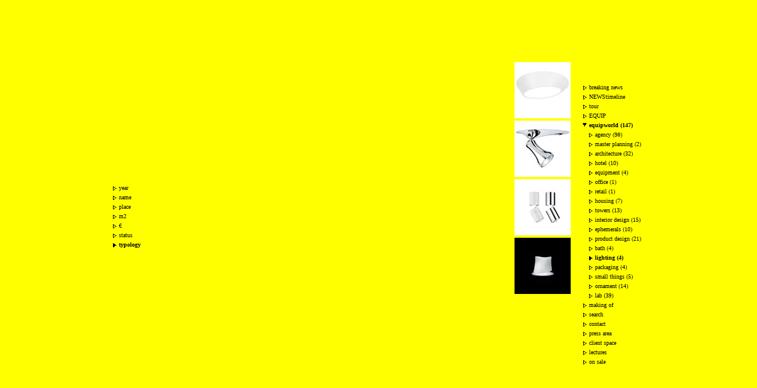

--- FILE ---
content_type: text/html; charset=UTF-8
request_url: http://www.equip.com.es/index.php?estil=2&idiom=3&option=works&order=0&view=image&Item=1&order=6&direction=DESC&tipus=13
body_size: 2319
content:
 
<html xmlns="http://www.w3.org/1999/xhtml">
<head>
<meta http-equiv="Content-Type" content="text/html; charset=utf-8" />
<meta name="robots" content="index, follow"/>
<meta name="description" content="EQUIP Xavier Claramunt" />
<meta name="keywords" content="EQUIP, equip, EQUIPXCL, equipxcl, Xavier Claramunt, xavier claramunt, ADD+, ADD+xavierclaramunt, EQUIP Xavier Claramunt, architecture, Architecture, Arquitectura, arquitectura, diseño industrial, industrial design, interior desing, diseño de interiores, joieria, jewellery, respuestas, responses, innovación, innovation, participación, participation, adaptación, adaptation, torres, towers, barcelona, Barcelona, BCN, china, spain, palo alto, galacticusite, galactic suite, Galactic Suite, bmw motor munich, flamenco towers" />


<title>EQUIP</title>
	<!--<link rel="stylesheet" href="style/style2.css" type="text/css" />-->
	<link rel="stylesheet" href="style/style3.css" type="text/css" />

<script language="javascript" type="application/javascript">

var im = 0;
function cargarImagen(){
  document.imgSrc.src = Imatges[im] ;
}
 
function anterior(){
  if(i<1){
    var NumImagen = im
  } else {
    var NumImagen = im-=1;
  }
  document.imgSrc.src = Imatges[NumImagen];
}
 
function siguiente(){
  if(i>2){
    var NumImagen = i
  } else {
    var NumImagen = i+=1;
  }
  document.imgSrc.src = Imatges[NumImagen];
}
</script>
<script src="Scripts/AC_RunActiveContent.js" type="text/javascript"></script>
<script src="http://maps.google.com/maps?file=api&amp;v=2&amp;key=ABQIAAAAbGsEpkRvXMZ3uHm9_e6NOxQgU-l_cBQ6jlNW2KujFH9EDmW9CRQWyC-ASDDMqOxVuqsxj8POH-NLxw" type="text/javascript"></script>
<script type='text/javascript' src="Scripts/flexcroll.js"></script>
<script language="javascript1.4" type="text/javascript">
function guardaseleccio(columa){
	if(columna==1){
	}else if(columna==2){
	
	}else if(columna==3){
	
	}else if(columna==4){
	
	}else if(columna==5){
	
	}else if(columna==6){
	
	}else if(columna==7){
	
	}
	alert(columna); 
}
</script>
</head>

<body> 
<div id="bgcontainer"></div>
	<div id="scrolledContent">
		<div id="overlay"></div>  
		<div id="mainarea">
  			<div id="leftmenu">
				                	<div style="margin-top:-50px;">
                                    	<a  href="/index.php?estil=2&amp;idiom=3&amp;idiom=3&amp;option=works&amp;view=image&amp;Item=1&amp;tipus=13&amp;order=1&amp;direction=ASC&amp;vincde=&amp;friends=">year</a>
                	<a  href="/index.php?estil=2&amp;idiom=3&amp;option=works&amp;view=image&amp;Item=1&amp;tipus=13&amp;order=2&amp;direction=ASC&amp;vincde=&amp;friends=">name</a>
                    <a  href="/index.php?estil=2&amp;idiom=3&amp;option=works&amp;view=image&amp;Item=1&amp;tipus=13&amp;order=3&amp;direction=ASC&amp;vincde=&amp;friends=">place</a>
                	<a  href="/index.php?estil=2&amp;idiom=3&amp;option=works&amp;view=image&amp;Item=1&amp;tipus=13&amp;order=4&amp;direction=ASC&amp;vincde=&amp;friends=">m2</a>
                    <a  href="/index.php?estil=2&amp;idiom=3&amp;option=works&amp;view=image&amp;Item=1&amp;tipus=13&amp;order=5&amp;direction=ASC&amp;vincde=&amp;friends=">&#8364;</a>
                	<a  href="/index.php?estil=2&amp;idiom=3&amp;option=works&amp;view=image&amp;Item=1&amp;tipus=13&amp;order=0&amp;direction=ASC&amp;vincde=&amp;friends=">status</a>
                    <a  id="sub_active_menu"  href="/index.php?estil=2&amp;idiom=3&amp;option=works&amp;view=image&amp;Item=1&amp;tipus=13&amp;order=6&amp;direction=ASC&amp;vincde=&amp;friends=">typology</a>
                    </div> 
                 			</div> 
			
<div id="content"> 
      <div id="minidreta"> 
            <div style="margin-bottom:4px"> <a class="" href="/index.php?estil=2&amp;idiom=3&amp;option=projecte&amp;view=project&amp;Item=1&amp;order=6&amp;direction=DESC&amp;tipus=13&amp;IdProjecte=177&amp;IdPos=&amp;Imnum=1&amp;vincde="> 
        <img style="display:block;" src=images/PRO/0800801/imA.jpg alt="LUCERNA" height="95px" width="95px"/></a> 
      </div>
            <div style="margin-bottom:4px"> <a class="" href="/index.php?estil=2&amp;idiom=3&amp;option=projecte&amp;view=project&amp;Item=1&amp;order=6&amp;direction=DESC&amp;tipus=13&amp;IdProjecte=58&amp;IdPos=&amp;Imnum=1&amp;vincde="> 
        <img style="display:block;" src=images/PRO/0100501/imA.jpg alt="SOFT" height="95px" width="95px"/></a> 
      </div>
            <div style="margin-bottom:4px"> <a class="" href="/index.php?estil=2&amp;idiom=3&amp;option=projecte&amp;view=project&amp;Item=1&amp;order=6&amp;direction=DESC&amp;tipus=13&amp;IdProjecte=6&amp;IdPos=&amp;Imnum=1&amp;vincde="> 
        <img style="display:block;" src=images/PRO/0306801/imA.jpg alt="STAGE" height="95px" width="95px"/></a> 
      </div>
            <div style="margin-bottom:4px"> <a class="" href="/index.php?estil=2&amp;idiom=3&amp;option=projecte&amp;view=project&amp;Item=1&amp;order=6&amp;direction=DESC&amp;tipus=13&amp;IdProjecte=60&amp;IdPos=&amp;Imnum=1&amp;vincde="> 
        <img style="display:block;" src=images/PRO/0200101/imA.jpg alt="KAOS" height="95px" width="95px"/></a> 
      </div>
          </div>
      </div>
             
              
			
            <div id="rightmenu"  style="margin-top:-220px;"
                            >
       			
				<a  href="/index.php?estil=2&amp;idiom=3&amp;option=breakingnews&amp;view=project&amp;Imnum=1&amp;Item=a">breaking news</a>
				<a href="http://www.equip.com.es/blogs/News_EQUIP/" target="_blank">NEWStimeline</a>                <a   href="/index.php?estil=2&amp;idiom=3&amp;option=tour&amp;order=6&amp;view=image&amp;Item=b&amp;vincde=tour">tour</a> 
                					<a  href="/index.php?estil=2&amp;idiom=3&amp;option=equip&amp;view=overview&amp;Item=1">EQUIP</a>
                                                 	<a id="active_menu" href="/index.php?estil=2&amp;idiom=3&amp;option=vsearch&amp;view=image&amp;Item=3&amp;direction=DESC">equipworld  (147)</a>
                     <div style="margin-left:10px">
                     <a  href="/index.php?estil=2&amp;idiom=3&amp;option=works&amp;view=image&amp;Item=1&amp;tipus=1&amp;order=6&amp;direction=ASC">agency (98)</a>
                                                                
                     	<a  href="/index.php?estil=2&amp;idiom=3&amp;option=works&amp;order=0&amp;view=image&amp;Item=1&amp;order=6&amp;direction=DESC&amp;tipus=2">master planning (2)</a>
                        <a href="/index.php?estil=2&amp;idiom=3&amp;option=works&amp;order=0&amp;view=image&amp;Item=1&amp;order=6&amp;direction=DESC&amp;tipus=3">architecture (32)</a>
                        	                       		<a href="/index.php?estil=2&amp;idiom=3&amp;option=works&amp;order=0&amp;view=image&amp;Item=1&amp;order=6&amp;direction=DESC&amp;tipus=5">hotel (10)</a>
                            <a href="/index.php?estil=2&amp;idiom=3&amp;option=works&amp;order=0&amp;view=image&amp;Item=1&amp;order=6&amp;direction=DESC&amp;tipus=17">equipment (4)</a>
                            <a  href="/index.php?estil=2&amp;idiom=3&amp;option=works&amp;order=0&amp;view=image&amp;Item=1&amp;order=6&amp;direction=DESC&amp;tipus=6">office (1)</a>
                            <a  href="/index.php?estil=2&amp;idiom=3&amp;option=works&amp;order=0&amp;view=image&amp;Item=1&amp;order=6&amp;direction=DESC&amp;tipus=7">retail (1)</a>
                            <a  href="/index.php?estil=2&amp;idiom=3&amp;option=works&amp;order=0&amp;view=image&amp;Item=1&amp;order=6&amp;direction=DESC&amp;tipus=4">housing (7)</a>
                            <a  href="/index.php?estil=2&amp;idiom=3&amp;option=works&amp;order=0&amp;view=image&amp;Item=1&amp;order=6&amp;direction=DESC&amp;tipus=8">towers (13)</a>	                        <a href="/index.php?estil=2&amp;idiom=3&amp;option=works&amp;order=0&amp;view=image&amp;Item=1&amp;order=6&amp;direction=DESC&amp;tipus=9">interior design (15)</a>
                     	<a  href="/index.php?estil=2&amp;idiom=3&amp;option=works&amp;order=0&amp;view=image&amp;Item=1&amp;order=6&amp;direction=DESC&amp;tipus=10">ephemerals (10)</a>
                        <a href="/index.php?estil=2&amp;idiom=3&amp;option=works&amp;order=0&amp;view=image&amp;Item=1&amp;order=6&amp;direction=DESC&amp;tipus=11">product design (21)</a>
                                                  <a  href="/index.php?estil=2&amp;idiom=3&amp;option=works&amp;order=0&amp;view=image&amp;Item=1&amp;order=6&amp;direction=DESC&amp;tipus=12">bath (4)</a>
                            <a  id="sub_active_menu" href="/index.php?estil=2&amp;idiom=3&amp;option=works&amp;order=0&amp;view=image&amp;Item=1&amp;order=6&amp;direction=DESC&amp;tipus=13">lighting (4)</a>
                            <a  href="/index.php?estil=2&amp;idiom=3&amp;option=works&amp;order=0&amp;view=image&amp;Item=1&amp;order=6&amp;direction=DESC&amp;tipus=14">packaging (4)</a>
                            <a  href="/index.php?estil=2&amp;idiom=3&amp;option=works&amp;order=0&amp;view=image&amp;Item=1&amp;order=6&amp;direction=DESC&amp;tipus=15">small things (5)</a>
						                         	<a  href="/index.php?estil=2&amp;idiom=3&amp;option=works&amp;order=0&amp;view=image&amp;Item=1&amp;order=6&amp;direction=DESC&amp;tipus=16">ornament (14)</a> 
                        <a href="/index.php?estil=2&amp;idiom=3&amp;option=works&amp;order=6&amp;view=image&amp;Item=2&amp;direction=ASC">lab (39)</a>
                                               </div>
					                                  <a   href="http://www.equip.com.es/index.php?estil=2&amp;idiom=3&amp;option=makingof&amp;order=6&amp;view=list&amp;Item=l">making of</a>
                   <a   href="/index.php?estil=2&amp;idiom=3&amp;option=search&amp;order=6&amp;view=list&amp;Item=g&amp;vincde=search">search</a>              
                <a   href="/index.php?estil=2&amp;idiom=3&amp;Item=e&amp;option=contact">contact</a>
                                					<a  href="/press.php?estil=2&amp;idiom=3&amp;Item=f"  >press area</a>
                				
                                  <a   href="/client.php?estil=2&amp;idiom=3&amp;Item=i">client space</a>			
                  <a                                     					<a  href="/index.php?estil=2&amp;idiom=3&amp;option=lectures&amp;view=overview&amp;Item=k">lectures</a>
                                  
                                     <a   href="/index.php?estil=2&amp;idiom=3&amp;option=onsale&amp;order=1&amp;direction=DESC&amp;view=image&amp;Item=c&amp;vincde=onsale">on sale</a>
               </div>
		</div>
	</div>
<script type="text/javascript">
var gaJsHost = (("https:" == document.location.protocol) ? "https://ssl." : "http://www.");
document.write(unescape("%3Cscript src='" + gaJsHost + "google-analytics.com/ga.js' type='text/javascript'%3E%3C/script%3E"));
</script>
<script type="text/javascript">
var pageTracker = _gat._getTracker("UA-444537-11");
pageTracker._initData();
pageTracker._trackPageview();
</script>
</body> 
</html>  


--- FILE ---
content_type: text/css
request_url: http://www.equip.com.es/style/style3.css
body_size: 2995
content:
html,
body {
	margin:0px;
	padding:0px;
	height:100%;
	width:100%;
	background-color:#FFFF00;/*FFFF00*/
	/*background-image:url(../images/fons/fons2.jpg);*/
	height:100%;
	background-position: center;
	background-attachment:fixed;
	background-repeat:no-repeat;
	/*overflow-x:hidden;*//*tret*/
	font-size:10px;
	font-family:verdana;	
}

input,
select	{
	font-size:10px;
	font-family:verdana;
	color: black;
	border: 1px solid #000000;
	background-color: transparent;
	cursor:auto;
}

.inputbox {
    /*color: black;   */
	border: 1px solid #000000;
	background-color: transparent;
	width: 165px;
}
.checkbox{
	border:none;
	background-color: transparent;
	height: 15px; 
	width: 15px;
}
.boto {
    /*color: black;   */
	border: 1px solid #000000;
	background-color: transparent;
	cursor:pointer;
	height: 16px; 
	width: 50px;
	text-align:left;
	background-image:none;
}

h3	{
	font-size:10px;
	font-family:verdana;
}

fieldset {
	margin-bottom: 10px;
	border: 0px #ccc solid;
	padding: 5px;
	text-align: left;
}

a img	{
	border: 0;
}

fieldset p {  margin: 10px 0px;  }

div,form,h3	{
	margin: 0;
	padding: 0;
}

a,
a:visited,
a:link {
	color:#000000;
	text-decoration:none;
}

a:hover,
a:focus {
	text-decoration:underline;
}

.clr {
	clear: both;
}

#bgcontainer {
	position:fixed;
	z-index:1;
	overflow:hidden;
}

#scrolledContent {
	top:0px;
	z-index:9;
	width:100%;
	text-align:left;
	position:absolute;
}

#overlay {
	
	/*opacity:0.6;
	background-color:#000000f;*/
	
	/*background-image:url(../im/overlay.png);*/
	height:100%;
	position:fixed;
	z-index:0;
	width:960px;
	left:50%;
	top:0px;
	margin-left:-460px;/*385*/
}

#mainarea {
	top:0px;
	color:#000000;
	z-index:10;
	width:900px;/*770*/
	text-align:left;
	position:absolute;
	margin-left:-450px;/*385*/
	left:50%;
	font-size:10px;
	font-family:verdana;
	line-height:13px;
}
#login {
    width:650px;/*450*/
	/*left:100px;160*/
	height:450px;
	top:50%;
	margin-top:-225px;
	text-align:left;
	position:fixed;
	border:1px;
	border-top-style:solid;
	border-bottom-style:solid;
	border-width:1px;
	border-right:5px;
	/*margin-bottom:45px;*/
}
#logintop{
	width:650px;
	margin-top:-17px;
	text-align:center;
	position:absolute;
}
#loginbottom{
 	width:650px;
	margin-top:453px;
	text-align:center;
	position:absolute;
}
#logincenter{
 	width:650px;
	height:450px;
	/*margin-top:0px;*/
	text-align:left;
	position:absolute;
	overflow:auto;
	
}
#loginform {
	top:50%;
	margin-top:-60px;
	left:50%;
	margin-left:-200px;
	position:fixed;
}
#loginform a,
#loginform a:visited {
	display:block;
	/*background-image:url(../im/li1.png);
	background-repeat:no-repeat;*/
	cursor:pointer;
}

#loginform a:hover,
#loginform a:focus {
	display:block;
	text-decoration:none;
	color:#ffff00;
	/*background-image:url(../im/li3.png);
	background-repeat:no-repeat;*/
	cursor:pointer;
}
#content {
	width:650px;/*450*/
	left:125px;/*160*/
	top:5px;
	text-align:left;
	position:absolute;
	margin-bottom:45px;
}

#content a,
#content a:visited {
	cursor:pointer;
}

#content a.vermell,
#content a.vermell:visited {
	cursor:pointer;
	color:#FF0000;
}
#content .gris,
#content a.gris,
#content a.gris:visited{
	/*cursor:pointer;*/
	color:#555555;
}
#content a:hover,
#content a:focus {
	text-decoration:none;
	color:#999999;/*999999*/
	cursor:pointer;
}
#content a.vermell:hover,
#content a.vermell:focus {
	text-decoration:none;
	color:#999999;
	cursor:pointer;
}
#content a.gris:hover,
#content a.gris:focus {
	text-decoration:none;
	color:#999999;
	cursor:pointer;
}

#minis {
	width:100px;/*450*/
	/*left:100px;160
	top:5px;*/
	text-align:left;
	position:absolute;
	margin-bottom:45px; 
}
#minif {
	width:100px;/*450*/ 
	/*left:100px;160*/
	top:155px;
	/*margin-top:-225px;*/
	text-align:left;
	position:fixed;
	margin-bottom:45px; 
}
.teamfoto {
	position:absolute;
	left:-100px;
	margin-top:2px;
	z-index:10;
}
#textes {
	width:450px;/*450*/
	left:100px;/*160*/
	top:100px;
	/*top:-120px;
	margin-top:50%;*/
	text-align:justify;
	position:absolute;
	margin-bottom:45px;
}
#minidreta {
	width:95px;/*450*/
	left:555px;/*160*/
	top:100px;
	/*top:50%;
	margin-top:-225px;
	vertical-align: middle;
	text-align:justify;*/
	text-align:justify;
	position:absolute;
	margin-bottom:45px;
	
}
#vsearch {
	width:650px;/*450*/
	/*top:100px;*/
	height:450px;
	top:50%;
	margin-top:-220px;
	text-align:left;
	position:fixed;
}
#vsearch2 {
	width:650px;
	height:450px;
	/*top:50%;
	margin-top:-220px;*/
	top:100px;
	text-align:left;
	position:absolute;
	/*margin-bottom:45px;*/
}
#minivsearch {
	width:90px;/*450*/
	height:450px;
	text-align:center;
	position:absolute;
}
#info {
	width:450px;/*450*/
	left:100px;/*160*/
	/*top:100px;*/
	top:50%;
	margin-top:225px;
	line-height:10px;
	text-align:justify;
	position:absolute;
	display:block;
}
#contact {
	width:650px;	
	height:450px;
	/*background-image:url(../images/contact/K-CONTACT-01_EQUIP.jpg);*/
	background-position:center;
	top:50%;
	margin-top:-225px;
	text-align:center;
	position:fixed;
	margin-bottom:45px; 
}
#contact_v1 {
	width:450px;	
	height:450px;
	background-image:url(../images/contact/ESTUDIO-01_EQUIP.gif);
	background-position:center;
	top:50%;
	margin-top:-225px;
	left:50%;
	margin-left:-225px;
	text-align:center;
	position:fixed;
	margin-bottom:45px; 
}
#contact_v2 {
	width:450px;	
	height:450px;
	background-image:url(../images/contact/ESTUDIO-02_EQUIP.jpg);
	background-position:center;
	top:50%;
	margin-top:-225px;
	left:50%;
	margin-left:-225px;
	text-align:center;
	position:fixed;
	margin-bottom:45px; 
}
#contact_v3 {
	width:450px;	
	height:450px;
	background-image:url(../images/contact/ESTUDIO-03_EQUIP.jpg);
	background-position:center;
	top:50%;
	margin-top:-225px;
	left:50%;
	margin-left:-225px;
	text-align:center;
	position:fixed;
	margin-bottom:45px; 
}
#contact_v4 {
	width:450px;	
	height:450px;
	background-image:url(../images/contact/ESTUDIO-04_EQUIP.jpg);
	background-position:center;
	top:50%;
	margin-top:-225px;
	left:50%;
	margin-left:-225px;
	text-align:center;
	position:fixed;
	margin-bottom:45px; 
}
#contact_v5 {
	width:450px;	
	height:450px;
	background-image:url(../images/contact/MAQUETAS-01_EQUIP.jpg);
	background-position:center;
	top:50%;
	margin-top:-225px;
	left:50%;
	margin-left:-225px;
	text-align:center;
	position:fixed;
	margin-bottom:45px; 
}
#contact_v6 {
	width:450px;	
	height:450px;
	background-image:url(../images/contact/MAQUETAS-02_EQUIP.jpg);
	background-position:center;
	top:50%;
	margin-top:-225px;
	left:50%;
	margin-left:-225px;
	text-align:center;
	position:fixed;
	margin-bottom:45px; 
}
#contact_v7 {
	width:450px;	
	height:450px;
	background-image:url(../images/contact/MAQUETAS-03_EQUIP.jpg);
	background-position:center;
	top:50%;
	margin-top:-225px;
	left:50%;
	margin-left:-225px;
	text-align:center;
	position:fixed;
	margin-bottom:45px; 
}
#contact2 {
	top:50%;
	margin-top:-65px;
	left:50%;
	margin-left:-120px;
	text-align:left;
	position:fixed;
	margin-bottom:45px; 
}
#contact3 {
	top:50%;
	margin-top:-220px;
	left:100px;
	text-align:left;
	position:absolute;
	margin-bottom:45px; 
}
#contactleft {
		/*display:block;*/
	top:50%;
	margin-top:-300px;
	left:50%;
	margin-left:-550px;
	text-align:left;
	position:fixed;
	/*margin-bottom:45px;*/
}
#contactleft a,
#contactleft a:visited {
	display:block;
	background-image:url(../im/li1.png);
	background-repeat:no-repeat;
	cursor:pointer;
}

#contactleft a:hover,
#contactleft a:focus {
	display:block;
	text-decoration:none;
	color:#777777;
	background-image:url(../im/li3.png);
	background-repeat:no-repeat;
	cursor:pointer;
}
#map {
	width:450px;/*450*/
	/*left:100px;*/
	height:450px;
	top:50%;
	margin-top:-225px;
	text-align:center;
	position:fixed;
	/*margin-bottom:45px; */
}
#improjecte {
	width:650px;/*450*/
	/*left:100px;160*/
	/*height:450px;*/
	top:50%;
	margin-top:-225px;
	text-align:center;
	position:fixed;
	margin-bottom:45px; 
}
#espaiinfo {
	width:650px;/*450*/
	/*left:100px;160*/
	height:450px;
	top:50%;
	margin-top:-225px;
	text-align:center;
	position:fixed;
	/*margin-bottom:45px;*/
	
}
#mesinfo {
width:457px;/*450*/
	height:430px;
	text-align:justify;
	overflow:auto;
	border:1px;
	border-top-style:solid;
	border-bottom-style:solid;
	border-width:1px;
	border-right:5px;

}
#mesinfo a{
	color:#666666;
}
#passaimatges {
	width:350px;/*450*/ 
	left:150px;/*160*/
	height:20px;
	color:#000000;
	top:50%;
	margin-top:210px;
	text-align:left;
	position:absolute;
	vertical-align:middle;

}
#passaimatges2 {
	width:350px;/*450*/ 
	left:50px;/*160*/
	height:20px;
	color:#000000;
	/*top:50%;*/
	margin-top:-15px;
	text-align:left;
	position:absolute;
	vertical-align:middle;
}
#tancainfo {
	width:20px;/*450*/ 
	left:556px;/*160*/
	height:20px;
	top:50%;
	margin-top:-226px;
	text-align:left;
	position:absolute;
}
#correimatges {
	width:96px;/*450*/ 
	left:150px;/*160*/
	height:15px;
	
	/*height:450px;*/
	color:#000000;
	top:0px;
	margin-top:-13px;
	padding-left:4px;
	text-align:left;
	position:absolute;
	background-image:url(../im/overlay3.png);
	/*margin-bottom:45px;*/
}
#correimatges a.dret,
#correimatges a.dret:visited,
#passaimatges a.dret,
#passaimatges a.dret:visited,
{
	display:inline;
	background-image:url(../im/lid2g.png);
	background-repeat:no-repeat;
	cursor:pointer;
}

#correimatges a.dret:hover,
#correimatges a.dret:focus,
#passaimatges a.dret:hover,
#passaimatges a.dret:focus,
{
	display:inline;
	background-image:url(../im/lid1g.png);
	background-repeat:no-repeat;
	cursor:pointer;
}
#correimatges a.esq,
#correimatges a.esq:visited,
#passaimatges a.esq,
#passaimatges a.esq:visited,
{
	display:inline;
	background-image:url(../im/lie2g.png);
	background-repeat:no-repeat;
	cursor:pointer;
}

#correimatges a.esq:hover,
#correimatges a.esq:focus,
#passaimatges a.esq:hover,
#passaimatges a.esq:focus,
{
	display:inline;
	background-image:url(../im/lie1g.png);
	background-repeat:no-repeat;
	cursor:pointer;
}
/***************dins del search***********/
#Sesq {
	width:50px;/*450*/ 
	/*left:100px;160*/
	/*top:50%;/*106px;*/
	/*margin-top:-225px;*/	
	text-align:left;
	position:absolute;
	margin-bottom:45px; 
}
#Scentre {
	width:280px;/*450*/ 
	left:50px;/*;160*/
	/*top:50%;/*106px;*/
	/*margin-top:-225px;*/	
	text-align:left;
	position:absolute;
	margin-bottom:45px;
}
#Scentre a{
	color:#666666;
}
#Sdreta {
	width:120px;/*450*/ 
	left:330px;/*160*/
	/*top:50%;/*106px;*/
	/*margin-top:-225px;*/	
	text-align:right;
	position:absolute;
	margin-bottom:45px; 
}

/**/
/***************dins del press***********/
#PressEsq {
	width:60px;/*450*/ 
	/*left:100px;160*/
	/*top:50%;/*106px;*/
	/*margin-top:-225px;*/	
	left:100px;
	text-align:left;
	position:absolute;
	margin-bottom:45px; 
}
#PressCentre {
	width:380px;/*450*/ 
	left:160px;/*;160*/
	/*top:50%;/*106px;*/
	/*margin-top:-225px;*/	
	text-align:left;
	position:absolute;
	margin-bottom:45px;
}
#PressCentre a{
color:#999999;
}
#PressDreta {
	width:185px;/*450*/ 
	left:455px;/*160*/
	/*top:50%;/*106px;*/
	/*margin-top:-225px;*/	
	text-align:right;
	position:absolute;
	margin-bottom:45px; 
}
#minipress {
	width:90px;/*450*/
	height:90px;
	text-align:center;
	position:absolute;
}
#linia {
width:650px;
height:2px;
	border-bottom-style:solid;
	border-width:1px;
}
/**/
#leftmenu {
	width:85px;/*101*/
	position:fixed;
	margin-left:-450px;/*-355*/
	left:50%;
	top:50%;/*245px;*/
	/*margin-top:-100px;*/
	bottom:10px;
	line-height:16px;
}

#rightmenu {
	left:639px;
	top:50%;/*150px;*/
	/*margin-top:-100px;*/
	width:150px;
	position:fixed;
	margin-left:345px;/*252*/
	left:50%;
	line-height:16px;
}

#logo {
	left:639px;
	top:5px;
	width:150px;
	position:fixed;
	margin-left:345px;/*252*/
	left:50%;
	line-height:16px;
}
#rightmenu ul li,#rightmenu ul ul li{
	margin:0;
	padding:0;
	/*list-style-image:url('../im/li1n.png');*/
	color:#000000;
	list-style:none;
}

#leftmenu a.homeMenuItem	{
	visibility:hidden;
}

#leftmenu a,
#leftmenu a:visited,
#rightmenu a,
#rightmenu a:visited {
	display:block;
	width:100%;
	color:#000000;
	padding-left:11px;
	background-image:url(../im/li1.png);
	background-repeat:no-repeat;
}

#leftmenu a.mainlevelcopyright_menu,
#leftmenu a.mainlevelcopyright_menu:visited,
#rightmenu a.mainleveleasteregg,
#rightmenu a.mainleveleasteregg:visited	{
	padding-left:11px;
	background-image:none;
	font-size: 8px;
}

#leftmenu a:hover,
#leftmenu a:focus,
#rightmenu a:hover,
#rightmenu a:focus {
	color:#999999;/*FFCC00*/
	background-image:url(../im/li3.png);
	background-repeat:no-repeat;
	text-decoration:none;
}

#leftmenu a.mainlevelcopyright_menu:hover,
#leftmenu a.mainlevelcopyright_menu:focus,
#rightmenu a.mainleveleasteregg:hover,
#rightmenu a.mainleveleasteregg:focus	{
	color:#000000;
	background-image:none;
	text-decoration:none;
}

#leftmenu a#active_menu,
#rightmenu  a#active_menu,
#leftmenu  a#active_menu:visited,
#rightmenu  a#active_menu:visited
 {
	color:#000000;/*FFCC00*/
	font-weight:bold;
	text-decoration:none;
	background-image:url(../im/li2.png);
	cursor:pointer;
}
#leftmenu a#sub_active_menu,
#rightmenu a#sub_active_menu,
#leftmenu a#sub_active_menu:visited,
#rightmenu a#sub_active_menu:visited
 {
	color:#000000;/*FFCC00*/
	font-weight:bold;
	text-decoration:none;
	background-image:url(../im/li3.png);
	background-repeat:no-repeat;
	cursor:pointer;
}

#leftmenu a#active_menucopyright_menu	{
	color:#999999;
	font-weight:bold;
	text-decoration:none;
	background-image:none;
	cursor:default;
}

#printer {
	position:fixed;
	margin-left:-355px;
	left:50%;
	top:45px;
    align: left;
    vertical-align: top;	
}

#printericon {
	text-decoration:none;;
}

#printericon img {
	background-image:url(../images/printer.gif);
	background-repeat:no-repeat;
	/*vertical-align:center;*/
}

#printericon:hover img,
#printericon:focus img {
	background-image:url(../images/printer_on.gif);
}

#printericon span {
	display:none;
}

#printericon:hover span,
#printericon:focus span {
	display:inline;
}

table.contentpaneopen, table.contentpane {
	width: 100%;
}

a.hoverLink,
a.hoverLink:visited	{
	color:#FFFFFF;
}

a.hoverLink:hover	{
	color:#999999;
	font-weight:bold;
	text-decoration: none;
}

div.separator	{
	margin-top: 17px;
	margin-bottom: 17px;
	height: 1px;
	/*border-top: 1px dotted #4E4E4E;*/
	border-top: 1px dotted #999999;
}

div.moduletable, div.module	{
	margin-bottom:15px;
}

a.orderingTitle,
a.orderingTitle:visited	{
	color: white;
	font-weight: bold;
    vertical-align: middle;	
}

a.orderingTitle:hover	{
	text-decoration: none;
}

a#activeOrdering	{
	color:#999999;
}

.contentheading	{
	font-weight: bold;
}

.archivetitle a {
    color: #FFFFFF;
    font-size: 9px;
}

.sectiontableheader {
    vertical-align: middle;
}

.alternatingsectiontableentry1 td {
    /*background-color:#999999;
    opacity:.4;*/
    background-image:url(../images/semi_trans.png);
}

.projectlistimage {
	position:absolute;
	left:-100px;
	margin-top:2px;
	visibility:hidden;
	z-index:10;
}
.projectlistpress {
	position:absolute;
	/*left:-100px;
	margin-top:2px;*/
	visibility:hidden;
	z-index:10;
}
/************************** PELS TEXTES **********************/
.textegran {
	font-size: 14px;
	font-weight: bold;
}
.texteenorme {
	font-size: 22px;
	font-weight: bold;
	line-height:22px;
}
.textegris, .textegris a {color: #999999}

p{
margin-top:7px;
margin-bottom:7px;
}

/************************ SCROLL*********************/
.scrollgeneric {
line-height: 1px;
font-size: 1px;
position: absolute;
top: 0; left: 0;
}

.vscrollerbase {
width: 7px;
background-color: #FFFF00;
}
.vscrollerbar {
left:2px;
width: 5px;
background-color: black;
}


.scrollerjogbox {
width: 5px;
height: 5px;
top: auto; left: auto;
bottom: 0px; right: 0px;
background-color: #FFFF00;
}